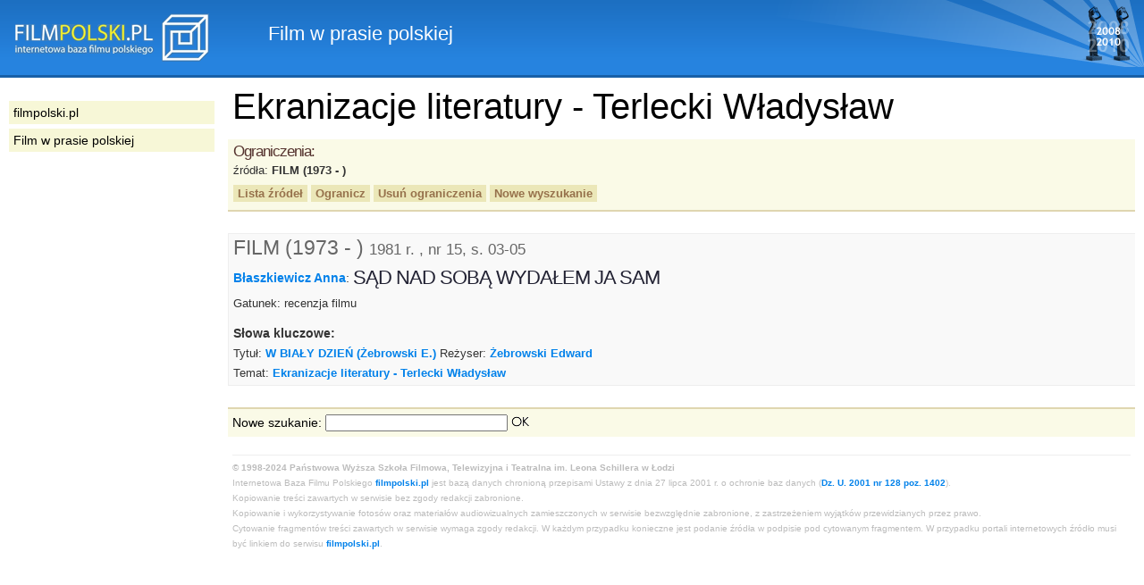

--- FILE ---
content_type: text/html
request_url: https://www.filmpolski.pl/rec/index.php/rec/16923/1
body_size: 2315
content:
<!DOCTYPE html PUBLIC "-//W3C//DTD XHTML 1.0 Transitional//EN" "http://www.w3.org/TR/xhtml1/DTD/xhtml1-transitional.dtd">
<html xmlns="http://www.w3.org/1999/xhtml"  xmlns:og="http://ogp.me/ns#" xmlns:fb="http://ogp.me/ns/fb#">
<head>
<meta http-equiv="Content-Type" content="text/html; charset=utf-8" />
<title>filmpolski.pl: Film w prasie polskiej</title>
<meta name="description" content="filmpolski.pl - największa internetowa baza filmu polskiego. Opis filmów fabularnych, aktorów, spektakli teatru tv, filmów krótkometrażowych, animowanych, dokumentalnych oraz etiud PWSFTviT w Łodzi." />
<style type="text/css">@import "/rec/s2.css";</style>
<link rel="shortcut icon" href="/rec/favicon.ico" type="image/ico" />
<!--[if lt IE 7]><style type="text/css">@import "/rec/ie.css";</style><![endif]-->
<!--[if IE 5]><style type="text/css">@import "/rec/ie5.css";</style><![endif]-->

<meta property="og:title" content="FilmPolski.pl" />
<meta property="og:type" content="non_profit" />
<meta property="og:url" content="http://www.filmpolski.pl" />
<meta property="og:image" content="http://www.filmpolski.pl/fp/img/logo_filmpolski.jpg" />
<meta property="og:site_name" content="FilmPolski" />
<meta property="og:description" content="Baza filmu polskiego" />
<meta property="fb:admins" content="1732470877" />

<script type="text/javascript" src="/rec/kryt.js"></script>
<link rel="search" type="application/opensearchdescription+xml" href="/fp/filmpolski.xml" title="filmpolski.pl" />

</head>

<body>

<div id="fb-root"></div>
<script>(function(d, s, id) {
  var js, fjs = d.getElementsByTagName(s)[0];
  if (d.getElementById(id)) return;
  js = d.createElement(s); js.id = id;
  js.src = "//connect.facebook.net/pl_PL/all.js#xfbml=1&appId=315813355200659";
  fjs.parentNode.insertBefore(js, fjs);
}(document, 'script', 'facebook-jssdk'));</script>

<div id="top"><p><a href="/fp/index.php" oncontextmenu="return false"><img src="/rec/img2/logo.png" alt="filmpolski.pl" /></a><span>: </span>Film w prasie polskiej</p></div>

<div id="content">
<h1>Ekranizacje literatury - Terlecki Władysław</h1><div class="ograniczenia"><div class="ogr"><h3>Ograniczenia:</h3><p>źródła: <strong>FILM (1973 - )</strong> </p></div><p class="buttons"><a href="/rec/index.php/rec/16923/zrodla">Lista źródeł</a> <a href="#kryteria" onclick="kryteria(); return false;">Ogranicz</a> <a href="/rec/index.php/rec/16923">Usuń ograniczenia</a> <a href="/rec/index.php/slowo">Nowe wyszukanie</a> </p><form action="/rec/index.php/" method="post" id="kryteria"><fieldset><input type="hidden" name="baza" value="rec" /><input type="hidden" name="adres" value="16923" /><h3>Zmień ograniczenia:</h3><label for="zrodlaslowa">źródła</label>: <select id="zrodlaslowa" name="zrodlaslowa"><option value="0">Dowolne</option><option value="1" selected="selected">FILM (1973 - )</option></select> w latach: <select id="rokod" name="rokod"><option value="0">Dowolny</option><option value="1981">1981</option></select> - <select id="rokdo" name="rokdo"><option value="0">Dowolny</option><option value="1981">1981</option></select> <input type="image" src="/rec/img2/ok.gif" alt="ok" /><fieldset></form></div><ul id="listarecenzji"><li><h2>FILM (1973 - ) <small class="bib">1981 r. , nr 15, s. 03-05</small></h2><ul class="aut"><a href="/rec/index.php/rec/17734/1">Błaszkiewicz Anna</a>: </ul><h3>SĄD NAD SOBĄ WYDAŁEM JA SAM</h3><p>Gatunek: recenzja filmu</p><h4>Słowa kluczowe:</h4><ul class="key"><li>Tytuł: <a href="/rec/index.php/rec/5012/1">W BIAŁY DZIEŃ (Żebrowski E.)</a> Reżyser: <a href="/rec/index.php/rec/1275_14700/1">Żebrowski Edward</a> </li><li>Temat: <a href="/rec/index.php/rec/16923/1">Ekranizacje literatury - Terlecki Władysław</a> </li></ul></li></ul><form action="/rec/index.php/" method="post" class="nowewyszuk"><fieldset><label for="nowe_szukanie">Nowe szukanie:</label>
			<input type="text" id="nowe_szukanie" name="zapytanierec" />
			<input type="hidden" name="baza" value="slowo" />
			<input type="image" src="/rec/img2/ok.gif" alt="ok" />
			</fieldset></form>
<p id="footer">
<strong>&copy; 1998-2024 Państwowa Wyższa Szkoła Filmowa, Telewizyjna i Teatralna im. Leona Schillera w Łodzi</strong><br />

Internetowa Baza Filmu Polskiego <a href="http://www.filmpolski.pl">filmpolski.pl</a> jest bazą danych chronioną przepisami 
Ustawy z dnia 27 lipca 2001 r. o ochronie baz danych 
(<a href="http://isap.sejm.gov.pl/DetailsServlet?id=WDU20011281402" target="_blank">Dz.  U. 2001 nr 128 poz. 1402</a>).<br />
Kopiowanie treści zawartych w serwisie bez zgody redakcji zabronione. <br />
Kopiowanie i wykorzystywanie fotosów oraz materiałów audiowizualnych zamieszczonych w serwisie bezwzględnie zabronione, z zastrzeżeniem wyjątków przewidzianych przez prawo. <br />
Cytowanie fragmentów treści zawartych w serwisie wymaga zgody redakcji. W każdym przypadku konieczne jest podanie źródła w podpisie pod cytowanym fragmentem. W przypadku portali internetowych źródło musi być linkiem do serwisu <a href="http://www.filmpolski.pl">filmpolski.pl</a>.<br />
</p>

</div>

<div id="sidebar">

<ul id="menu">
<li><a href="/fp/index.php">filmpolski.pl</a></li>
<li><a href="/rec/index.php/slowo">Film w prasie polskiej</a></li>
</ul>

</div>

</body>
</html>

	